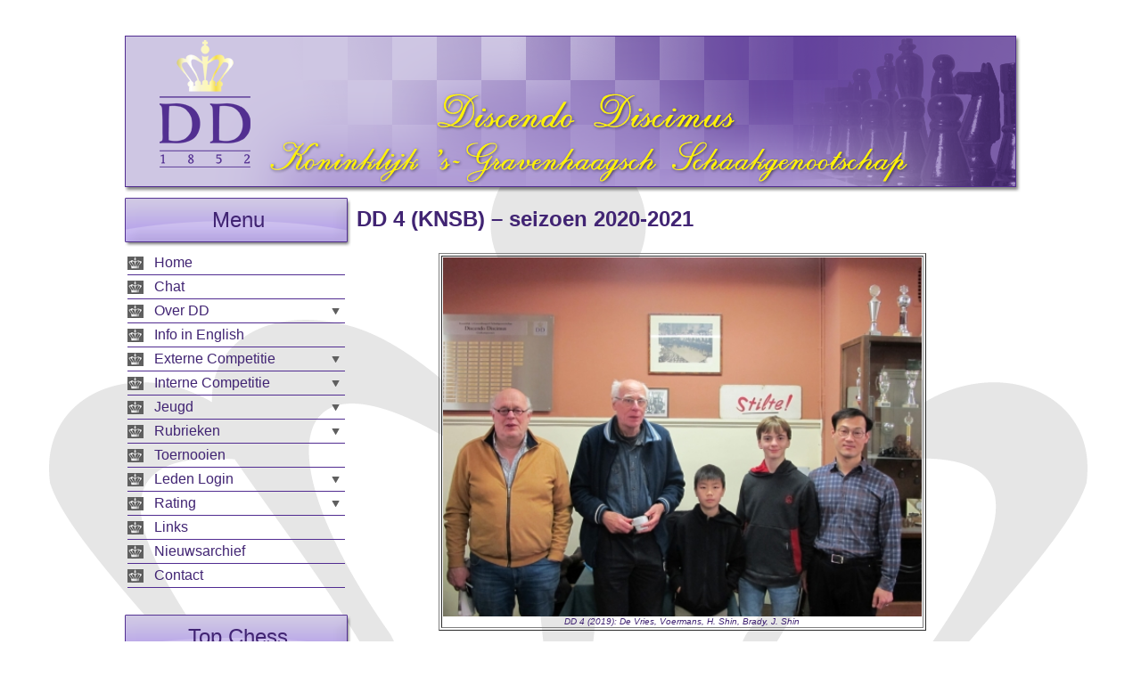

--- FILE ---
content_type: text/html; charset=UTF-8
request_url: https://dd1852.nl/page.php?i=1137
body_size: 5796
content:
<!DOCTYPE html PUBLIC "-//W3C//DTD XHTML 1.0 Transitional//EN" "http://www.w3.org/TR/xhtml1/DTD/xhtml1-transitional.dtd">
<html xmlns="http://www.w3.org/1999/xhtml">
    <head>
        <title>Discendo Discimus - DD 4 (KNSB) &ndash; seizoen 2020-2021</title>
        <meta http-equiv="Content-Type" content="text/html; charset=utf-8" />
        <meta http-equiv="content-language" content="nl" />
        <meta http-equiv="pragma" content="no-cache" />
        <meta name="robots" content="index, follow" />
        <meta name="revisit-after" content="3 days" />
        <meta http-equiv="Content-Security-Policy" content="upgrade-insecure-requests">

            <link rel="canonical" href="http://dd1852.nl/page.php?i=1137" /><meta name="author" content="DD1852">
<meta name="description" content="DD1852">


<link rel="stylesheet" href="/css/css.php?v=1677846780&t=main&m=hcs_dlg%3Bhcs_ntf">

<script src="https://ajax.googleapis.com/ajax/libs/jquery/3.6.0/jquery.min.js"></script><script src="/js/js.php?v=1677846780&m=h_aja%3Bh_c%3Bh_fhr%3Bh_ldr%3Bh_dlg%3Bh_ntf"></script><script src="/js/js.php?v=1677846780&m=h_jsr"></script>


            <meta name="viewport" content="width=device-width">
            <link rel="shortcut icon" href="/favicon.ico" type="image/x-icon" /> 

            
            <meta name="keywords" content="Schaken, Den Haag, Discendo, Discimus, Schaakvereniging, Schaakclub, Clubkampioenschap, Schnelschaken, Keizer-toernooi" />
            <meta name="description" content="  DD 4 (2019): De Vries, Voermans, H. Shin, Brady, J.  Shin  Individuele  resultaten  seizoen 2020-21 &nbsp;                                      DD 4           Rating           1        " />

            <meta property="og:url" content="http://dd1852.nl/page.php?i=1137" /><meta property="og:type" content="Article" /><meta property="og:title" content="Discendo Discimus - DD 4 (KNSB) &ndash; seizoen 2020-2021" /><meta property="og:description" content="  DD 4 (2019): De Vries, Voermans, H. Shin, Brady, J.  Shin  Individuele  resultaten  seizoen 2020-21 &nbsp;                                      DD 4           Rating           1        " /><meta property="og:site_name" content="Discendo Discimus" /><meta property="og:image" content="http://dd1852.nl/pictures/20191201_01.jpg" />
            <link type="text/css" rel="stylesheet" href="/css/styles.css?2" />
            <link type="text/css" rel="stylesheet" href="/css/board-min.css" />

            
            <link type="text/css" rel="stylesheet" href="/css/custom.php" />

                        <script type="text/javascript" src="/js/swfobject.js"></script>
            <script type="text/javascript" src="/js/javascript.js"></script>
            <script type="text/javascript" src="/js/pgnyui.js"></script>
            <script type="text/javascript" src="/js/pgnviewer.js"></script>

            <!-- Google tag (gtag.js) -->
            <script async src="https://www.googletagmanager.com/gtag/js?id=G-JX5JS4F3ND"></script>
            <script> window.dataLayer = window.dataLayer || []; function gtag() {
                    dataLayer.push(arguments);
                }
                gtag('js', new Date());
                gtag('config', 'G-JX5JS4F3ND');</script>
            <script>
                (function ($) {
                    // jQuery Plugins for this cms.
                    $.fn.extend({
                        /**
                         * Create an auto-submit timer
                         */
                        typeTimer: function (fn, delay) {
                            var $this = this;
                            delay = delay || 500;

                            if (fn === undefined) {
                                var timer = $this.data("typeTimer");
                                if (timer != false) {
                                    clearTimeout(timer);
                                    $this.data("typeTimer", false);
                                }
                                return;
                            }

                            $this.on("keyup", function (e) {
                                // Clear current timer.
                                $this.typeTimer();

                                if ($this.val().trim().length == 0) {
                                    return;
                                }

                                if (e.keyCode == 13) {
                                    fn.call($this);
                                    return;
                                }

                                $this.data("typeTimer", setTimeout(function () {
                                    fn.call($this);
                                }, delay));
                            });
                        },

                        /**
                         * Validate required fields in a form.
                         * classname "required" is used for this.
                         * 
                         * The blur event is called on each formfield, which can be used to 
                         */
                        validateForm: function () {
                            var isInvalid = false;

                            $(".required", this).each(function () {
                                var $this = $(this);
                                $this.trigger("blur");

                                if ($this.is(":radio")) {
                                    var $radio_btns = $("input:radio[name=" + $this.attr("name") + "]");
                                    if ($radio_btns.filter(":checked").length == 0) {
                                        isInvalid = true;
                                    }
                                }

                                if ($.trim($this.val()) == "") {
                                    isInvalid = true;
                                }
                            });

                            if (isInvalid) {
                                return false;
                            }

                            return true;
                        }
                    });
                })(jQuery);
            </script>
    </head>

    <body class='crown'>

        <div id="hdrop"><div class="mobile-button"><input class="toggle-leftbar" type="button" value="Menu weergeven"> <span class="show-agenda"></span></div></div>

        <div id="wrapper">

            <div id="header"><img src='/images/header.png' alt='DD1852 Header' /></div>


            <div id="container">
<div class="toggle-overlay">
<div id="leftbar">

<div id="menu" class="baritem">
<div class="mobile-button toggle-leftbar"><input type="button" value="Menu verbergen"></div>
<div class="title">Menu</div>

<ul class="content">
<li class='nosub'><a href='/index.php'>Home</a><div style='width:20px; float: right; height:15px; position: relative; cursor: pointer'></div></li><li class='nosub'><a href='/page.php?i=1209'>Chat</a><div style='width:20px; float: right; height:15px; position: relative; cursor: pointer'></div></li><li class='subs'>Over DD<div style='width:20px; float: right; height:15px; position: relative; cursor: pointer'></div><ul class='submenu'><li><a href='/page.php?i=335'>Overzicht</a></li><li><a href='/page.php?i=1'>Bestuur</a></li><li><a href='/page.php?i=2'>Schaakgebouw</a></li><li><a href='/page.php?i=3'>Weekprogramma</a></li><li><a href='/page.php?i=42'>Reglement</a></li><li><a href='/aanmelden.php'>Lid worden</a></li><li><a href='/page.php?i=1223'>Vrienden van DD</a></li><li><a href='/page.php?i=4'>Web-team</a></li><li><a href='/page.php?i=318'>DD in de pers</a></li><li><a href='/page.php?i=453'>Portrettengalerij</a></li><li><a href='/page.php?i=934'>Privacy Statement</a></li></ul></li><li class='nosub'><a href='/page.php?i=274'>Info in English</a><div style='width:20px; float: right; height:15px; position: relative; cursor: pointer'></div></li><li class='subs'>Externe Competitie<div style='width:20px; float: right; height:15px; position: relative; cursor: pointer'></div><ul class='submenu'><li><a href='/page.php?i=1407'>Teamsamenstelling</a></li><li><a href='/page.php?i=1430'>Rating 2025-09</a></li><li><a href='/page.php?i=1415'>DD 1 KNSB</a></li><li><a href='/page.php?i=1416'>DD 2 KNSB</a></li><li><a href='/page.php?i=1417'>DD 3 KNSB</a></li><li><a href='/page.php?i=1418'>DD 4 KNSB</a></li><li><a href='/page.php?i=1419'>DD 5 KNSB</a></li><li><a href='/page.php?i=1420'>DD 1 HSB</a></li><li><a href='/page.php?i=1421'>DD 2 HSB</a></li><li><a href='/page.php?i=1422'>DD 3 HSB</a></li><li><a href='/page.php?i=1423'>DD 4 HSB</a></li><li><a href='/page.php?i=1424'>DD 5 HSB</a></li><li><a href='/page.php?i=336'>Overzicht</a></li><li><a href='/page.php?i=116'>Archief</a></li></ul></li><li class='subs'>Interne Competitie<div style='width:20px; float: right; height:15px; position: relative; cursor: pointer'></div><ul class='submenu'><li><a href='/page.php?i=1389'>Clubkampioenschap</a></li><li><a href='/page.php?i=1435'>Van-Eekelen-beker</a></li><li><a href='/page.php?i=774'>First Tuesday Rapid</a></li><li><a href='/page.php?i=10'>Snelschaken</a></li><li><a href='/page.php?i=1216'>Vierkampen</a></li><li><a href='/page.php?i=383'>Kampioenen</a></li><li><a href='/page.php?i=64'>Archief</a></li></ul></li><li class='subs'>Jeugd<div style='width:20px; float: right; height:15px; position: relative; cursor: pointer'></div><ul class='submenu'><li><a href='/page.php?i=26'>Algemene info</a></li><li><a href='/page.php?i=1336'>Jeugdtoernooien</a></li><li><a href='/page.php?i=1337'>Huiswerk en jeugdcompetitie</a></li><li><a href='/page.php?i=1338'>Jeugdverslagen</a></li><li><a href='/page.php?i=1339'>Partijen</a></li><li><a href='/page.php?i=1340'>Foto&#039;s</a></li></ul></li><li class='subs'>Rubrieken<div style='width:20px; float: right; height:15px; position: relative; cursor: pointer'></div><ul class='submenu'><li><a href='/page.php?i=911'>Foto&#039;s</a></li><li><a href='/page.php?i=100'>Eindspelhoek</a></li><li><a href='/page.php?i=89'>Simultaan</a></li><li><a href='/page.php?i=80'>Kans gemist</a></li><li><a href='/page.php?i=106'>Pirc club</a></li><li><a href='/page.php?i=224'>Vakantietoernooien</a></li><li><a href='/page.php?i=530'>Trainingsmateriaal</a></li><li><a href='/page.php?i=715'>Niels&#039; Chess Corner</a></li></ul></li><li class='nosub'><a href='/page.php?i=39'>Toernooien</a><div style='width:20px; float: right; height:15px; position: relative; cursor: pointer'></div></li><li class='subs'>Leden Login<div style='width:20px; float: right; height:15px; position: relative; cursor: pointer'></div><ul class='submenu'><li><a href='/page.php?i=545'>Contactgegevens</a></li><li><a href='/page.php?i=923'>Vrijwilligersschema</a></li><li><a href='/page.php?i=21'>DD Orgaan</a></li><li><a href='/page.php?i=210'>Boekenverkoop</a></li><li><a href='/page.php?i=253'>Bestuurszaken</a></li><li><a href='/page.php?i=289'>Vergaderstukken</a></li><li><a href='/page.php?i=449'>Nieuw bij DD</a></li></ul></li><li class='subs'>Rating<div style='width:20px; float: right; height:15px; position: relative; cursor: pointer'></div><ul class='submenu'><li><a href='/page.php?i=1202'>KNSB-ratinglijst DD</a></li><li><a href='/page.php?i=471'>KNSB Ratingviewer</a></li><li><a href='/page.php?i=676'>KNSB Jeugdrating</a></li><li><a href='/page.php?i=45'>Clubstatistieken</a></li><li><a href='/page.php?i=127'>Archief KNSB rating</a></li><li><a href='/page.php?i=1017'>Elo-rating calculator</a></li></ul></li><li class='nosub'><a href='/page.php?i=24'>Links</a><div style='width:20px; float: right; height:15px; position: relative; cursor: pointer'></div></li><li class='nosub'><a href='/news_archive.php'>Nieuwsarchief</a><div style='width:20px; float: right; height:15px; position: relative; cursor: pointer'></div></li><li class='nosub'><a href='/contact.php'>Contact</a><div style='width:20px; float: right; height:15px; position: relative; cursor: pointer'></div></li></ul>



</div>
<div class='baritem'><div class='title'>Top Chess</div><div class='content'><p><a href="https://tatasteelchess.com/en" target="_blank" rel="noopener"><span style="font-size: medium;">Tata Steel Chess</span></a><a style="float: right; vertical-align: middle;" href="https://www.chess.com/events/2026-tata-steel-chess-masters/games" target="_blank" rel="noopener"><img style="visibility: visible; text-align: middle;" title="Live chess button" src="https://www.dd1852.nl/uploads/live_chess_button.gif" alt="" width="18" height="18" align="right" border="0" /></a></p></div></div><div class='baritem'><div class='title'>Sociale Media</div><div class='content'><p style="margin-top:10px; margin-bottom:5px;" align="center"><a href="javascript:void 
window.open('https://www.facebook.com/groups/dd1852/')"><img alt="" src="images/icon_square-facebook.png" style="margin-right:10px;" width="50"></a><a href="javascript:void 
window.open('https://twitter.com/DD1852?lang=nl')"><img alt="" src="images/icon_square-twitter.png" style="margin-right:10px;" width="50"></a><a href="javascript:void window.open('http://www.youtube.com/user/DD1852')"><img alt="" src="images/icon_youtube.png" width="50"></a><a href="javascript:void 
window.open('https://photos.google.com/collections')"><img alt="" src="images/icon_google_photos.png" style="margin-left:10px;" width="50"></a></p></div></div><div class='baritem'><div class='title'>Boekenverkoop</div><div class='content'><div style="text-align: center;"><a href="http://dd1852.nl/page.php?i=208"><span style="font-weight: 
bold;">Verkoop van oude schaakboeken<br> uit de voorraad van 
DD</span></a></div></div></div>     

</div>
</div>
	
	<script type="text/javascript">
    function loadReviews(page){
    	$("#review-container").html("Berichten worden geladen...");
    	
    	$.jsResponseGet({
    		action: "getReviews",
    		page: page
    	}, function(jsr){
    		$("#review-container").html(jsr.getData("html"));
    
    		$(".reviewsPrev").prop("disabled", jsr.getData("isFirst"));
    		$(".reviewsNext").prop("disabled", jsr.getData("isLast"));
    	});
    }

	$(function(){
    
    // +++++++++++++++++++++++++++++++++++++++++++++++++++++++++++++++++++++++++
	// REVIEWS
	// +++++++++++++++++++++++++++++++++++++++++++++++++++++++++++++++++++++++++
    	var page = 0;
    	loadReviews(page);
    
    	$(document).on("click", ".rating__btn", function(){
    		var $this = $(this);
    
    		if(!$this.closest(".rating--btn").length) {
    			return;
    		}
    
    		$this.closest(".rating").data("rating", $this.data("rating")).find(".rating__filled").width(($this.data("rating") * 100 / 5) + "%");
    	});
    
    	$(".reviewsPrev").click(function(){
    		page--;
    		if(page < 0) {
    			page = 0;
    		}
    		loadReviews(page);
    	});
    
    	$(".reviewsNext").click(function(){
    		page++;
    
    		loadReviews(page);
    	});

    	$("#btnAddReview").click(function(){
			$("#containerAddReview").slideDown('fast');
			$(this).slideUp('fast');
    	});

    	$("#reviewForm").jsResponseForm({
			action: "addRating"
		}, function(){
			loadReviews();
			$("#reviewForm").slideUp('fast');
    	});
    });
    
    
    </script>

	<div id='content' class="nobar">
	
	<h1>DD 4 (KNSB) &ndash; seizoen 2020-2021</h1>
	
    <div class='scroll'>
	<br><div><table width="75%" border="1" align="center"><tbody><tr><td><img src="http://dd1852.nl/pictures/20191201_01.jpg" alt="" width="100%"><br><div align="center"><font size="1"><i>DD 4 (2019): De Vries, Voermans, H. Shin, Brady, J. 
Shin</i></font><br></div></td></tr></tbody></table></div><br><font size="3"><span style="font-weight: bold;">Individuele 
resultaten
 seizoen
2020-21</span></font><br>&nbsp;

        <table class="ddtable" style="border: 1px solid rgb(192, 192,
 192);" cellspacing="0">

      <tbody>
        <tr class="ullb">
          <td class="col1">DD 4</td>
          <td class="col2">Rating</td>
          <td class="col3">1</td>
          <td class="col3">2</td>
          <td class="col3">3</td>
          <td class="col3">4</td>
          <td class="col3">5</td>
          <td class="col3">6</td>
          <td class="col3">7</td>
          
          
          <td class="col4">&nbsp;</td>
          <td class="col5">P</td>
          <td class="col5">#</td>
        </tr>
        <tr class="nbd">
          <td class="col1">Voermans, A.<br></td>
          <td class="col2">1727<br></td>
          <td class="col3"><br></td>
          <td class="col3"><br></td>
          <td class="col3"><br></td>
          <td class="col3"><br></td>
          <td class="col3"><br></td>
          <td class="col3"><br></td>
          <td class="col3"><br></td>
          
          
          <td class="col4"><br></td>
          <td class="col5"><br></td>

          <td class="col5"><br></td>
        </tr>
<tr class="nbl">
          <td class="col1">Van Herpen, M.<br></td>
          <td class="col2">1624<br></td>
          <td class="col3"><br></td>
          <td class="col3"><br></td>
          <td class="col3"><br></td>
          <td class="col3"><br></td>
          <td class="col3"><br></td>
          <td class="col3"><br></td>
          <td class="col3"><br></td>
          
          
          <td class="col4"><br></td>
          <td class="col5"><br></td>

          <td class="col5"><br></td>
        </tr>
<tr class="nbd">
          <td class="col1">Shin, H.<br></td>
          <td class="col2">1608<br></td>
          <td class="col3"><br></td>
          <td class="col3"><br></td>
          <td class="col3"><br></td>
          <td class="col3"><br></td>
          <td class="col3"><br></td>
          <td class="col3"><br></td>
          <td class="col3"><br></td>
          
          
          <td class="col4"><br></td>
          <td class="col5"><br></td>

          <td class="col5"><br></td>
        </tr><tr class="nbl">
          <td class="col1">Van Kampen, F.<br></td>
          <td class="col2">1585<br></td>
          <td class="col3"><br></td>
          <td class="col3"><br></td>
          <td class="col3"><br></td>
          <td class="col3"><br></td>
          <td class="col3"><br></td>
          <td class="col3"><br></td>
          <td class="col3"><br></td>
          
          
          <td class="col4"><br></td>
          <td class="col5"><br></td>

          <td class="col5"><br></td>
        </tr> 
<tr class="nbd">
          <td class="col1">Smallenbroek, H.<br></td>
          <td class="col2">1578<br></td>
          <td class="col3"><br></td>
          <td class="col3"><br></td>
          <td class="col3"><br></td>
          <td class="col3"><br></td>
          <td class="col3"><br></td>
          <td class="col3"><br></td>
          <td class="col3"><br></td>
          
          
          <td class="col4"><br></td>
          <td class="col5"><br></td>

          <td class="col5"><br></td>
        </tr>        <tr class="nbl">
          <td class="col1">Horst, G.</td>
          <td class="col2">1525<br></td>
          <td class="col3"><br></td>
          <td class="col3"><br></td>
          <td class="col3"><br></td>
          <td class="col3"><br></td>
          <td class="col3"><br></td>
          <td class="col3"><br></td>
          <td class="col3"><br></td>
          
          
          <td class="col4"><br></td>
          <td class="col5"><br></td>

          <td class="col5"><br></td>
        </tr> <tr class="nbd"><td class="col1">De Vries, A.<br></td>
          <td class="col2">1423<br></td>
          <td class="col3"><br></td>
          <td class="col3"><br></td>
          <td class="col3"><br></td>
          <td class="col3"><br></td>
          <td class="col3"><br></td>
          <td class="col3"><br></td>
          <td class="col3"><br></td>
          
          
          <td class="col4"><br></td>
          <td class="col5"><br></td>

          <td class="col5"><br></td>
        </tr>

                <tr class="nbl">
          <td class="col1">Van 
Vorselen, T.<br></td>
          <td class="col2">1376<br></td>
          <td class="col3"><br></td>
          <td class="col3"><br></td>
          <td class="col3"><br></td>
          <td class="col3"><br></td>
          <td class="col3"><br></td>
          <td class="col3"><br></td>
          <td class="col3"><br></td>
          
          
          <td class="col4"><br></td>
          <td class="col5"><br></td>

          <td class="col5"><br></td>
        </tr>

                        <tr class="nbd"><td class="col1">Brady, R.</td>
          <td class="col2">----<br></td>
          <td class="col3"><br></td>
          <td class="col3"><br></td>
          <td class="col3"><br></td>
          <td class="col3"><br></td>
          <td class="col3"><br></td>
          <td class="col3"><br></td>
          <td class="col3"><br></td>
          
          
          <td class="col4"><br></td>
          <td class="col5"><br></td>

          <td class="col5"><br></td>
        </tr>       <tr class="nbl">
          <td class="col1">AlSamragy, B.<br></td>
          <td class="col2">----<br></td>
          <td class="col3"><br></td>
          <td class="col3"><br></td>
          <td class="col3"><br></td>
          <td class="col3"><br></td>
          <td class="col3"><br></td>
          <td class="col3"><br></td>
          <td class="col3"><br></td>
          
          
          <td class="col4"><br></td>
          <td class="col5"><br></td>

          <td class="col5"><br></td>
        </tr>

        
                                                 
        

        
        
        

                        
        
        
        
        
        
                                                 
        

        
        
        

                        
        
        
        
        
                                        <tr class="nbd">
          <td class="col1" style="font-weight: 
normal;"><br></td>
          <td class="col2"><br></td>
          <td class="col3"><br></td>
          <td class="col3"><br></td>
          <td class="col3"><br></td>
          <td class="col3"><br></td>
          <td class="col3"><br></td>
          <td class="col3"><br></td>
          <td class="col3"><br></td>
          
          
          <td class="col4"><br></td>
          <td class="col5"><br></td>

          <td class="col5"><br></td>
        </tr>                         
        

        
        
        

                        
        
        
        
        
        
                                                 
        

        
        
        

                        
        
        
        
        
                                        <tr class="nbl">
          <td class="col1" style="font-weight: 
normal;"><br></td>
          <td class="col2"><br></td>
          <td class="col3"><br></td>
          <td class="col3"><br></td>
          <td class="col3"><br></td>
          <td class="col3"><br></td>
          <td class="col3"><br></td>
          <td class="col3"><br></td>
          <td class="col3"><br></td>
          
          
          <td class="col4"><br></td>
          <td class="col5"><br></td>

          <td class="col5"><br></td>
        </tr>                         
        

        
        
        

                        
        
        
        
        
        
                                                 
        

        
        
        

                        
        
        
        
        
                <tr class="uld">
          <td class="col1" style="font-weight:normal"><br></td>
          <td class="col2"><br></td>
          <td class="col3"><br></td>
          <td class="col3"><br></td>
          <td class="col3"><br></td>
          <td class="col3"><br></td>
          <td class="col3"><br></td>
          <td class="col3"><br></td>
          <td class="col3"><br></td>
          
          
          <td class="col4"><br></td>
          <td class="col5"><br></td>

          <td class="col5"><br></td>
        </tr><tr class="nblb"><td class="col1"><br></td><td class="col2"><br></td><td class="col3"><br></td><td class="col3"><br></td><td class="col3"><br></td><td class="col3"><br></td><td class="col3"><br></td><td class="col3"><br></td><td class="col3"><br></td><td class="col4"><br></td><td class="col5"><br></td><td class="col5"><br></td></tr></tbody></table><span style="font-weight: bold;">vet: regulier 
teamlid</span>,
dun: invaller<br><a href="http://dd1852.nl/page.php?i=1144"><br><font style="font-weight: bold;" size="3"><span>&raquo;</span> 
Resultaten van
Klasse 6B op de site van de 
KNSB</font></a><br><div><br></div><div><font style="font-weight: bold;" size="3"><font style="font-weight: 
bold;" size="3">Wedstrijden (verslagen als link op de 
uitslag)<br></font></font></div><div><div><br><div><table class="knsb-table">

      <thead><tr>
          <th>Ronde </th>
          <th> Datum </th>
          <th> Thuis </th>
          <th> Uit </th>
          <th> Uitslag </th>
        </tr>
      </thead> <tbody>
        <tr>
          <td> Ronde 1 </td>
          <td>31-10-2020</td>
          <td>Woerden 2<br></td>
          <td>DD 4<br></td>
          <td>-<span></span></td>
        </tr>
        <tr>
          <td> Ronde 2 </td>
          <td> 21-11-2020 </td>
          <td>vrij<br></td>
          <td><br></td>
          
<td>-<span></span></td>
        </tr>
        <tr>
          <td> Ronde 3 </td>
          <td> 12-12-2020 </td>
          <td>VAS 5<br></td>
          <td>DD 4<br></td>
          <td> <a href="http://dd1852.nl/news.php?i=2880">-</a></td>
        </tr>
        <tr>
          <td> Ronde 4 </td>
          <td> 09-01-2021 </td>
          <td>DD 4<br></td>
          <td>Purmerend 4<br></td>
          <td>-<span><span></span></span></td>
        </tr>
        <tr>
          <td> Ronde 5 </td>
          <td> 06-03-2021 </td>
          <td>HWP Haarlem 4<br></td>
          <td>DD 4<br></td>
          <td> - </td>
        </tr>
        <tr>
          <td> Ronde 6 </td>
          <td> 06-03-2021 </td>
          <td>Zukertort Amstelveen 3<br></td>
          <td>DD 4<br></td>
          <td> - </td>
        </tr>
        
        
        <tr>
          <td> Ronde 7 </td>
          <td> 27-03-2021 </td>
          <td>DD 4<br></td>
          <td>Leiderdorp 2<br></td>
          <td> -</td>
        </tr>
      </tbody>
    
</table>
</div></div><div><font size="3"><b><br></b></font></div><div><font size="3"><b>DD 4 in eerdere 
seizoenen</b></font></div><div><ul><li><a href="https://www.dd1852.nl/page.php?i=1062">2019-20: KNSB klasse 6D, afgebroken</a><br></li><li><a href="http://dd1852.nl/page.php?i=953">2018-19: KNSB klasse 6B, 3e 
plaats</a><br></li></ul></div></div>    </div>
    
    	
		<h2>Berichten:</h2>
	<div id="review-container" class='review-container' style=""></div>
    	<div class='fx'>
    		<div><button class='btn btn--secondary reviewsPrev'>&lt;</button></div>
    		<div class='fx__i' style="text-align: center;"><button class='btn btn--secondary' id='btnAddReview'>Bericht plaatsen</button></div>
    		<div><button type="button" class='btn btn--secondary reviewsNext'>&gt;</button></div>
    	</div>
    	<div id="containerAddReview" style='display: none;'>
    		<br ><br >
    		<form method="post" id="reviewForm">
            <table width="100%">
            <tr>
            <td>Uw naam:</td>
            <td><input type="text" name="name" /></td>
            </tr>
            <tr>
            <td>Bericht:</td>
            <td><textarea name="content" style="width: 300px; height: 100px;"></textarea></td>
            </tr>
            <tr>
            <td>&nbsp;</td>
            <td><input type="submit" value="Plaatsen" /></td>
            </tr>
            </table>
            <input type="text" name="formcheck" class="formcheck" />
            <input type="hidden" name="PR_unique" value="37901" />            
            </form>
    	</div>
	</div>
		
	
</div>

</div>

<div class="clear"></div>

<div id="footer">
	<div class="fleft">Copyright &copy; 2011-2026 Discendo Discimus&nbsp;&nbsp;|&nbsp;&nbsp;PGN weergave van <a href="http://chesstempo.com" target="_blank">Chess Tempo</a>
    <span class="nomobile">&nbsp;&nbsp;|&nbsp;&nbsp;<a href="page.php?i=1137&nomobile=true">Desktop versie</a></span>    </div>

</div>

<br />
<br />
<br />
<br />

</body>
</html>

--- FILE ---
content_type: text/css
request_url: https://dd1852.nl/css/board-min.css
body_size: 1592
content:
.board-piece-start-style {
	visibility:hidden;
	background-repeat:no-repeat;
	border:0;
	position:relative;
	padding:0;
}
.ct-board-container {
	padding:5px;
}
.ct-board {
	display:block;
	overflow:hidden;
	text-align:center;
}
.ct-board-border {
	border:2px solid #363A3D;
}
.ct-board-border-green {
	background-color:#408038;
	color:#CCC;
	border:2px solid #363A3D;
}
.ct-board-border-greenwhite {
	background-color:#112724;
	color:#CCC;
	border:2px solid #363A3D;
}
.ct-board-border-stucco {
	background-color:#777;
	color:#333;
	border:2px solid #363A3D;
	background:url('/images/tiles/Worn Stucco.jpg') repeat;
}
.ct-board-border-wooddark {
	background-color:#777;
	color:#CCC;
	border:2px solid #363A3D;
	background:url(/images/tiles/WoodFine0011_preview.jpg) repeat;
}
.ct-black-square, .ct-white-square, .ct-black-square-grey, .ct-white-square-grey, .ct-black-square-lightgrey, .ct-white-square-lightgrey, .ct-black-square-brown, .ct-white-square-brown, .ct-black-square-greenwhite, .ct-white-square-greenwhite, .ct-black-square-green, .ct-white-square-green, .ct-black-square-woodlight, .ct-white-square-woodlight, .ct-black-square-marblebrown, .ct-white-square-marblebrown, .ct-black-square-metal, .ct-white-square-metal, .ct-black-square-stucco, .ct-white-square-stucco, .ct-black-square-goldsilver, .ct-white-square-goldsilver, .ct-black-square-wooddark, .ct-white-square-wooddark, .ct-black-square-sandsnow, .ct-white-square-sandsnow, .ct-black-square-crackedstone, .ct-white-square-crackedstone, .ct-black-square-granite, .ct-white-square-granite, .ct-black-square-marblegreen, .ct-white-square-marblegreen {
	display:block;
	float:left;
}
.ct-black-square, .ct-black-square-grey {
	/* background-color:#666; */
	/* background-color: #512C91;*/
	background-color:rgb(132, 107, 179);
}
.ct-white-square, .ct-white-square-grey {
	/* background-color:#8D8D8C; */
	/* background-color: #A181D7;*/
	background-color:rgb(205, 197, 226);
}
.ct-white-square-lightgrey {
	background-color:#CDCDCD;
}
.ct-black-square-lightgrey {
	background-color:#AAA;
}
.ct-white-square-brown {
	background-color:#FCCC9C;
}
.ct-black-square-brown {
	background-color:#CC9C6C;
}
.ct-white-square-woodlight {
	background-color:#FCCC9C;
	background:url(/images/tiles/WoodFine0009_preview.jpg) repeat;
}
.ct-black-square-woodlight {
	background-color:#CC9C6C;
	background:url(/images/tiles/WoodFine0015_preview.jpg) repeat;
}
.ct-white-square-green {
	background-color:#C8C060;
	color:red;
}
.ct-black-square-green {
	background-color:#70A068;
	color:red;
}
.ct-white-square-greenwhite {
	background-color:#FFFFF0;
	color:red;
}
.ct-black-square-greenwhite {
	background-color:#2C794F;
	color:red;
}
.ct-black-square-marblebrown {
	background-color:#CC9C6C;
	background:url('/images/tiles/Egyptian Marble.jpg') repeat;
}
.ct-white-square-metal {
	background-color:#FCCC9C;
	background:url('/images/tiles/Aluminum Light.jpg') repeat;
}
.ct-black-square-metal {
	background-color:#CC9C6C;
	background:url('/images/tiles/Aluminum Dark.jpg') repeat;
}
.ct-white-square-stucco {
	background-color:#FCCC9C;
	background:url('/images/tiles/Tan Stucco.jpg') repeat;
}
.ct-black-square-stucco {
	background-color:#CC9C6C;
	background:url('/images/tiles/Santa Fe Stucco.jpg') repeat;
}
.ct-white-square-goldsilver {
	background-color:#FCCC9C;
	background:url(/images/tiles/Mothership.jpg) repeat;
}
.ct-black-square-goldsilver {
	background-color:#CC9C6C;
	background:url('/images/tiles/Raw Gold.jpg') repeat;
}
.ct-white-square-wooddark {
	background-color:#FCCC9C;
	background:url(/images/tiles/WoodFine0010_preview.jpg) repeat;
}
.ct-black-square-wooddark {
	background-color:#CC9C6C;
	background:url(/images/tiles/WoodFine0003_preview.jpg) repeat;
}
.ct-white-square-sandsnow {
	background-color:#FCCC9C;
	background:url(/images/tiles/Snow.jpg) repeat;
}
.ct-black-square-sandsnow {
	background-color:#CC9C6C;
	background:url(/images/tiles/Slush.jpg) repeat;
}
.ct-white-square-crackedstone {
	background-color:#FCCC9C;
	background:url('/images/tiles/Cracked Pomegranate.jpg') repeat;
}
.ct-black-square-crackedstone {
	background-color:#CC9C6C;
	background:url('/images/tiles/Lightning Rock.jpg') repeat;
}
.ct-white-square-granite {
	background-color:#FCCC9C;
	background:url('/images/tiles/White Beach Granite.jpg') repeat;
}
.ct-black-square-granite {
	background-color:#CC9C6C;
	background:url('/images/tiles/Brown Pearl Granite.jpg') repeat;
}
.ct-black-square-marblegreen {
	background-color:#CC9C6C;
	background:url('/images/tiles/Sea Green Marble.jpg') repeat;
}
.ct-from-square {
	background:none;
	background-color:#9F9FFF;
}
.ct-to-square {
	background:none;
	background-color:#557FFF;
}
.ct-over-valid-square {
	background:none;
	background-color:green;
}
.ct-over-invalid-square {
	background:none;
	background-color:red;
}
.ct-nav-buttons {
	position: relative;
	padding-bottom:7px;
	padding-top:7px;
	text-align:left;
}
.ct-back, .ct-forward, .ct-start, .ct-end, .ct-play, .ct-stop {
	vertical-align:middle;
	display:inline;
}
.ct-mainline-commentary {
	padding-left:15px;
}
.ct-board-move-mainline {
	font-weight:700;
}
.ct-board-move-comment {
	color:green;
}
.ct-board-move-current {
	color:red;
}
.ct-board-move-dottedempty {
	display:none;
}
.ct-bad-move-score {
	color:#FF2020;
}
.pgn-parser-error {
	background-color:red;
	color:#FFF;
	border:2px solid #363A3D;
}
#board-position-moves {
	overflow:auto;
	padding-top:10px;
	height:auto;
	width:210px;
}
#board-moves {
	overflow:auto;
	height:400px;
	width:210px;
}
.ct-top-to-move-outer {
	border:1px solid transparent;
}
.ct-top-to-move-inner {
	width:15px;
	height:15px;
	border:1px solid green;
	margin:1px;
}
.ct-bottom-to-move-outer {
	border:1px solid transparent;
	position:absolute;
	left:0;
	bottom:0;
}
.ct-bottom-to-move-inner {
	width:15px;
	height:15px;
	border:1px solid green;
	margin:1px;
}
.ct-to-move-active {
	border:1px solid red;
}
.ct-source-square {
	background:none;
	background-color:#AE8;
}
.ct-dest-square {
	background-color:green;
}
.ct-forum-pgn-moves {
	height:264px;
	width:280px;
	overflow:auto;
	border:1px solid #FFF;
	margin-top:4px;
	padding:3px;
}
.ct-forum-pgn-headers {
	border:1px solid #FFF;
	width:280px;
	padding:3px;
}
.ct-forum-pgn-moves .ct-board-move-comment {
	color:#A1C4E8;
}
.ct-board-border-lightgrey, .ct-board-border-goldsilver {
	background-color:#777;
	border:2px solid #363A3D;
	color:#CCC;
}
.ct-board-border-grey, .ct-board-border-metal, .ct-board-border-sandsnow, .ct-board-border-crackedstone, .ct-board-border-granite {
	background-color:#555;
	border:2px solid #363A3D;
	color:#CCC;
}
.ct-board-border-brown, .ct-board-border-wood, .ct-board-border-marblebrown, .ct-board-border-marblegreen {
	background-color:#9C6C3C;
	border:2px solid #363A3D;
	color:#CCC;
}
.ct-white-square-marblebrown, .ct-white-square-marblegreen {
	background:url('/images/tiles/Light Swirl Marble.jpg') repeat;
	background-color:#FCCC9C;
}
.ct-board-move-mainline, .ct-board-move-variation, .ct-board-clickable-comment {
	cursor:pointer;
}
.ct-subopt-move-score, .ct-opt-move-score {
	color:#8AAFEF;
}
.ct-forum-pgn-board, .ct-forum-pgn-moves-and-headers {
	float:left;
}

/* Stefan additions */
.ct-white-square.ct-from-square{background-color:rgb(195, 187, 246);} 
.ct-black-square.ct-from-square{background-color:rgb(122, 97, 199);} 
.ct-white-square.ct-to-square{background-color:rgb(185, 177, 266);} 
.ct-black-square.ct-to-square{background-color:rgb(112, 87, 219);}

.ct-board-container>:first-child {
	padding: 0 0 5px 0;
}
.ct-board-container>.ct-board-border:first-child {
	padding: 0;
}

.pgn_download {
	display: block;
	width: 20px;
	height: 20px;
	background: url("../images/box_down.png") no-repeat;
	position: absolute;
	top: 7px;
	right: 0;

}

--- FILE ---
content_type: application/javascript
request_url: https://dd1852.nl/js/js.php?v=1677846780&m=h_aja%3Bh_c%3Bh_fhr%3Bh_ldr%3Bh_dlg%3Bh_ntf
body_size: 7491
content:
(function($){var defaultParams={"ajax":"true"};$.ajaxPrefilter(function(options,originalOptions,jqXHR){if(options.data instanceof FormData){for(var n in defaultParams){options.data.append(n,defaultParams[n]);}}else{var params=options.data||"";if(params!=""){params+="&";}
params+=$.param(defaultParams);options.data=params;}
if($.cookie("debugmode")){jqXHR.always(function(data,textStatus,jqXHR){console.groupCollapsed('Ajax data');console.dir(data);console.groupEnd();});}
jqXHR.then(function(data,textStatus,jqXHR){var cancelExecution=false;try{var json=$.parseJSON(data);if($.isPlainObject(json)){if(json.logoff){if(json.message)
alert(json.message);cancelExecution=true;window.location=json.url?json.url:window.location;}}}catch(err){}
if(cancelExecution){$.error("User isn't logged in.");}});});})(jQuery);(function($,undefined){var hcsVersion=2.0,constructorExists=typeof $.hcs==='function';if(constructorExists&&$.hcs.version>=hcsVersion){return;}
var hcs=$.hcs=$.fn.hcs=function(){return this;};hcs.fn=hcs.prototype;hcs.version=hcs.fn.version=hcsVersion;hcs.extend=hcs.fn.extend=function(){var o=(typeof arguments[0]==='boolean'||typeof arguments[0]==='number')?arguments[0]:false,l=arguments.length,isNum=typeof o==='number',jq=this==$.hcs?$:$.fn;for(var i=0;i<l;++i){if(typeof arguments[i]==="object"){for(var j in arguments[i]){if(!this[j]||o===true||this[j].version==undefined||(isNum&&o>this[j].version)){this[j]=arguments[i][j];if(!jq[j]){jq[j]=this[j];}
if(isNum)
this[j].version=o;}}}}}
if(constructorExists){$.hcs.extend(constructorExists,hcs);}
hcs.plugins={};hcs.plugin=hcs.fn.plugin=function(name,methods){var namespace="hcs_"+name,namereg=new RegExp(namespace,"i"),puid=1;var namespaced=function(name,uid){if(typeof name==="string"||name===undefined){if(namereg.test(name))
return name;var full_namespace="."+namespace+(uid?"_"+uid:"");return(name||"").split(" ").join(full_namespace+" ")+full_namespace;}
for(var n in name){name[namespaced(n,uid)]=name[n];delete name[n];}
return name;};var eventsProxy=function(method,args){var element=args[0],event=args[1],args=Array.prototype.slice.call(args,0);if(typeof element==="string"||element===undefined){event=element;element=this.element;}else{if(!(element instanceof $))
element=$(element);args.shift();}
args[0]=namespaced(event,this.puid);element[method].apply(element,args);};var constructor=function(options,element){if(!this._hcsplugin){return new constructor(options,element);}
this.element=this.$elem=element;this.puid=puid++;if(this.options&&typeof options==="object"){this.options=$.extend({},this.options,options);}
if(this._create)
this._create();return this;};constructor.prototype=$.extend(true,{_hcsplugin:true,_init:$.noop,_create:$.noop,destroy:function(){this._unbind();$.removeData(this.element.get(0),namespace);this._destroy();},_destroy:$.noop,_data:function(key,value){return $.data(this.element,namespaced(key,this.puid),value);},_removeData:function(name){return $.removeData(this.element,namespaced(name,this.puid));},_bind:function(){eventsProxy.call(this,"bind",arguments);return this;},_unbind:function(){eventsProxy.call(this,"unbind",arguments);return this;},_on:function(){eventsProxy.call(this,"on",arguments);return this;},_off:function(){eventsProxy.call(this,"off",arguments);return this;}},methods);$.expr[":"][namespace]=function(elem){return!!$.data(elem,namespace);};if(!$.expr[":"][name])
$.expr[":"][name]=$.expr[":"][namespace];hcs.plugins[name]=$.fn[name]=function(options){var isMethod=typeof options==="string";var returnValue=this;var args=Array.prototype.slice.call(arguments,1);if(isMethod){this.each(function(){var methodValue,instance=$.data(this,namespace);if(!instance){return $.error("cannot call methods on "+name+" prior to initialization; "+"attempted to call method '"+options+"'");}
if(!$.isFunction(instance[options])||options.charAt(0)==="_"){return $.error("no such method '"+options+"' for "+name+" widget instance");}
methodValue=instance[options].apply(instance,args);if(methodValue!==instance&&methodValue!==undefined){returnValue=methodValue&&methodValue.jquery?returnValue.pushStack(methodValue.get()):methodValue;return false;}});}else{options=$.extend.apply(null,[{},hcs.plugins[name].options].concat([options],args));this.each(function(){var instance=$.data(this,namespace);if(!instance){instance=constructor(options,$(this));$.data(this,namespace,instance);}
instance._init();});options=null;}
return returnValue;}}
$.extend(hcs,{option:function(plugin,options,value){var obj={};if(typeof options==="string"){obj[options]=value;}else if(arguments.length>2){obj=$.extend.apply(null,Array.prototype.slice.call(arguments,1));}else{obj=options;}
hcs.plugins[plugin].options=hcs.plugins[plugin].options||{};$.extend(hcs.plugins[plugin].options,obj);},rename:function(plugin,name){if(hcs.plugins[plugin])
$.fn[name]=hcs.plugins[name]=hcs.plugins[plugin];if(hcs[plugin])
$[name]=hcs[name]=hcs[plugin];},cloneFn:function(fn){return function(){fn.apply(this,arguments);}}});$.fn.hcsplugin=function(name){var plugin=hcs.plugins[name];if(!$.isFunction(plugin))
return $.error("Plugin "+name+" doesn't exist.");return plugin.apply(this,Array.prototype.slice.call(arguments,1));};hcs.extend({cookie:function(key,value,options){if(value!==undefined&&!$.isFunction(value)){options=$.extend({},options);if(typeof options.expires==='number'){var days=options.expires,t=options.expires=new Date();t.setTime(+t+days*864e+5);}
return(document.cookie=[key,'=',String(value),options.expires?'; expires='+options.expires.toUTCString():'',options.path?'; path='+options.path:'',options.domain?'; domain='+options.domain:'',options.secure?'; secure':''].join(''));}
var result=key?undefined:{};var cookies=document.cookie?document.cookie.split('; '):[];for(var i=0,l=cookies.length;i<l;i++){var parts=cookies[i].split('='),name=parts.shift(),cookie=parts.join('=');if(cookie.indexOf('"')===0){cookie=cookie.slice(1,-1).replace(/\\"/g,'"').replace(/\\\\/g,'\\');}
if(key&&key===name){result=cookie;break;}
if(!key){result[name]=cookie;}}
return result;},removeCookie:function(key,options){if($.cookie(key)===undefined){return false;}
$.cookie(key,'',$.extend({},options,{expires:-1}));return!$.cookie(key);}});})(jQuery);(function($){$.hcs.extend({validateEmail:function(email){var re=/^(([^<>()[\]\\.,;:\s@\"]+(\.[^<>()[\]\\.,;:\s@\"]+)*)|(".+\"))@((\[[0-9]{1,3}\.[0-9]{1,3}\.[0-9]{1,3}\.[0-9]{1,3}\])|(([a-zA-Z\-0-9]+\.)+[a-zA-Z]{2,}))$/;return re.test(email);}});})(jQuery);(function(){var methodName="loader",_events={},_defaults={queueLimit:true,duration:false,stackable:true,dismissable:false,onStart:$.noop,onStop:$.noop,onBegin:$.noop,onDone:$.noop,},_luid=0,_loaders={},_getTime=function(){return Date.now?Date.now():new Date().getTime();},_public={_loaderTimeStart:null,_loaderTimeEnd:null,_count:0,_done:null,_data:null,_init:function(){this._done=[];this._data={};},start:function(show){if(this._options.stackable||!this.isLoading()){if(this.isLoading()===false){$(window).trigger("onLoaderStart",[this]);if(this._options.onBegin){if(this._options.onBegin.apply(this)===false)
return;}}
if(this._options.onStart){if(this._options.onStart.apply(this)===false)
return;}
this._count++;$(window).trigger("onLoaderCountIncrease",[this,this._count]);if(this._count===1){this._loaderTimeStart=_getTime();}
if(show!==false&&!this.isVisible()){this.show();}}
return this;},stop:function(hide){if(!this.isLoading()){return;}
if(this._options.onStop){if(this._options.onStop.apply(this)===false)
return;}
this._count--;$(window).trigger("onLoaderCountDecrease",[this,this._count]);if(this._count===0){this._loaderTimeEnd=_getTime();$(window).trigger("onLoaderEnd",[this]);if(hide!==false){this.hide();}
if(this._done){for(var n in this._done){this._done[n].apply(this);}}}
return this;},stopAll:function(hide){while(this._count>=1){this.stop(hide);}
return this;},isLoading:function(){if(this._count>0){return this._count;}
return false;},time:function(){if(this.isLoading()){return _getTime()-this._loaderTimeStart;}else{return this._loaderTimeEnd-this._loaderTimeStart;}},done:function(fn){this._done.push(fn);return this;},data:function(key,value){if(value==undefined){return this._data[key];}
this._data[key]=value;return this;},destroy:function(){this.stopAll();this._data=null;delete _loaders[this._luid];if(!$.isPlainObject(this)){return this.constructor.prototype.destroy.apply(this,arguments);}}},_publicStatic={stop:function(all){for(var n in _loaders){if(all||all===undefined){_loaders[n].stopAll();}else{_loaders[n].stop();}}
return this;},load:function(id){return $.dialog.load(id);},isLoading:function(){return this.getLoading.length>0;},getLoading:function(){var ret=[];for(var n in _loaders){if(_loaders[n].isLoading()){ret.push(_loaders[n]);}}
return ret;},getAll:function(){var ret=[];for(var n in _loaders){ret.push(_loaders[n]);}
return ret;}},_self=function(content,options){if($.isPlainObject(content)){$.extend(_defaults,content);return;}
options=$.extend({},_defaults,options);if(!options.dismissable){$.extend(options,{dismissIcon:false,dismissAny:false,dismissOverlay:false});}
if($.dialog==undefined){$.error("A loader has the dailog class as a dependency, which isn't available.");}
if(!content){var ret=$.dialog.loader(content,options);}else{var ret=$.dialog(content,options);}
$.extend(ret,_public);ret._init();ret._luid=_luid++;_loaders[ret._luid]=ret;if(options.onDone&&options.onDone!==$.noop){ret.done(options.onDone);}
return ret;};$.extend(_self,_publicStatic);var methodObject={};methodObject[methodName]=_self;$.hcs.extend(methodObject);})();(function($){var methodName="dialog",_STATUS_HIDDEN="hidden",_STATUS_SHOWING="showing",_STATUS_VISIBLE="visible",_STATUS_HIDING="hiding",_STATUS_DESTROYED="destroyed",_events={windowKeyUp:function(e){if(e.keyCode==27){_hide(e.data);}}},_container,_containerStatus,_queue=[],_current,_uid=0,_saved={},_defaults={classNamespace:"dialog",style:"",fullscreen:false,duration:false,durationMin:false,dismissIcon:"<i class='fas fa-times' style='vertical-align: top;'></i>",dismissClassName:"dialog-dismiss",dismissAny:false,dismissOverlay:true,dismissESC:null,animationSpeed:'fast',animationIn:"slideDown",animationOut:"slideUp",title:null,footer:null,autoFocusFirstInput:true,destroyAfterHide:false,onBeforeShow:$.noop,onAfterShow:$.noop,onBeforeHide:$.noop,onAfterHide:$.noop},_lang={ok:"Ok",cancel:"Annuleren",yes:"Ja",no:"Nee",loader:"<i class='fas fa-circle-notch fa-spin fa-lg'></i> Bezig met laden, een moment geduld aub... "},_getTime=function(){return Date.now?Date.now():new Date().getTime();},_createContainer=function(){if(_container){return;}
_containerStatus=_STATUS_HIDDEN;_container=$("<div class='dialog'></div>").hide().appendTo("body");_container.on("mousedown",null,function(e){if(_current&&($(e.target).is(".dialog")||_current._options.dismissAny)){if(_current._status==_STATUS_VISIBLE&&_current._options.dismissOverlay){_hide();}}});},_showContainer=function(callback){if(_containerStatus==undefined){_createContainer();}
if(_containerStatus==_STATUS_VISIBLE){callback();return false;}
_containerStatus=_STATUS_SHOWING;_container.stop().fadeIn('slow');_container.promise().done(function(){_containerStatus=_STATUS_VISIBLE;$(window).trigger("onDialogStart",[_current]);if(callback){callback();}
if(!_checkQueue()){_hideContainer();}});return true;},_hideContainer=function(callback){if(_containerStatus==_STATUS_HIDDEN||_containerStatus==_STATUS_HIDING){callback();return false;}
_containerStatus=_STATUS_HIDING;_container.stop().fadeOut('slow',function(){_containerStatus=_STATUS_HIDDEN;$(window).trigger("onDialogEnd",[_current]);if(callback){callback();}
_checkQueue();});return true;},_checkQueue=function(){if(_queue.length){_show(_queue.shift());return true;}
return false;},_show=function(dialog){if(_current==dialog&&(dialog._status==_STATUS_VISIBLE||dialog._status==_STATUS_SHOWING)){dialog._showQueueCallback();return;}
if(dialog._status==_STATUS_DESTROYED){$.error("This dialog is destroyed and cannot be shown again.");}
if(_current!=undefined){if(_current.isAnimating(true)||_current.isVisible()){_queue.push(dialog);return null;}}
var options=dialog._options;if(options.onBeforeShow.apply(dialog)===false){dialog._showQueueCallback();return false;}
_current=dialog;if(_containerStatus!=_STATUS_VISIBLE&&_containerStatus!=_STATUS_SHOWING){_queue.push(dialog);if(_containerStatus!=_STATUS_SHOWING){_showContainer();}
return null;}
dialog._status=_STATUS_SHOWING;dialog._startTime=_getTime();dialog._container.addClass(options.classNamespace+"__box--animating");dialog._container.appendTo(_container)[options.animationIn](options.animationSpeed);dialog._container.promise().done(function(){dialog._status=_STATUS_VISIBLE;dialog._container.removeClass(options.classNamespace+"__box--animating");if(options.autoFocusFirstInput){var $firstInput=dialog.content().find(":input:not(input[type=button],input[type=submit],button):visible:first");$firstInput.focus();if($firstInput.is("[type=text], textarea")){$firstInput.get(0).selectionEnd=$firstInput.get(0).selectionStart=$firstInput.val().length;}}
options.onAfterShow.apply(dialog);dialog._showQueueCallback();$(window).trigger("onDialogShow",[_current]);if(options.dismissESC){$(window).on("keyup",dialog,_events.windowKeyUp);}
if(options.duration){dialog._timer=setTimeout(function(){dialog.hide();},options.duration);}});return true;},_hide=function(dialog){if(dialog==undefined){dialog=_current;}
if(!_current||dialog!=_current||dialog._status==_STATUS_DESTROYED){return;}
var options=dialog._options;if(_containerStatus==_STATUS_SHOWING&&_queue.length==1&&_queue[0]==dialog){_queue=[];_hideContainer();dialog._showQueueCallback();dialog._hideQueueCallback();if(options.destroyAfterHide){dialog.destroy();}
return;}
if(dialog._status==_STATUS_SHOWING){dialog._container.stop();}
if(dialog._status==_STATUS_HIDING||dialog._status==_STATUS_HIDDEN){dialog._hideQueueCallback();return;}
dialog=_current;if(dialog._timer){clearTimeout(dialog._timer);dialog._timer=null;}
if(options.onBeforeHide.apply(dialog)===false){dialog._hideQueueCallback();return;}
$(window).off("keyup",_events.windowKeyUp);dialog._status=_STATUS_HIDING;dialog._endTime=_getTime();dialog._container.addClass(options.classNamespace+"__box--animating");dialog._container[options.animationOut](options.animationSpeed);dialog._container.promise().done(function(){dialog._container.removeClass(options.classNamespace+"__box--animating");options.onAfterHide.apply(dialog);if(options.destroyAfterHide){dialog.destroy();}
dialog._hideQueueCallback();$(window).trigger("onDialogHide",[_current]);if(!_queue.length){_hideContainer(function(){if(dialog._status!=_STATUS_DESTROYED){dialog._status=_STATUS_HIDDEN;}
_checkQueue();});}else{if(dialog._status!=_STATUS_DESTROYED){dialog._status=_STATUS_HIDDEN;}
_checkQueue();}});},_createContent=function(dialog){if(dialog._container||dialog._status==_STATUS_DESTROYED){return;}
var options=dialog._options;var content=dialog._content;if(options.dismissESC===null){options.dismissESC=options.dismissOverlay;}
dialog._container=$("<div class='"+options.classNamespace+"__box'></div>").hide();if(options.style){dialog._container.addClass(options.classNamespace+"--"+$.trim(options.style));}
if(options.fullscreen){dialog._container.addClass(options.classNamespace+"__box--fullscreen");}
dialog._header=$("<div class='"+options.classNamespace+"__header'></div>").appendTo(dialog._container);if(!options.title){dialog._header.addClass(options.classNamespace+"__header--hidden");}
dialog._title=$("<div class='"+options.classNamespace+"__header-content'></div>").append(options.title).appendTo(dialog._header);if(options.dismissIcon){dialog._header.prepend("<div class='"+options.classNamespace+"__spacer'></div>").append("<div class='"+options.classNamespace+"__dismiss "+options.dismissClassName+"'>"+options.dismissIcon+"</div>");}
dialog._scroller=$("<div class='"+options.classNamespace+"__scroller'></div>").appendTo(dialog._container);if(!options.title&&options.dismissIcon){$("<div class='"+options.classNamespace+"__dismiss "+options.dismissClassName+"'>"+options.dismissIcon+"</div>").appendTo(dialog._scroller);dialog._scroller.addClass(options.classNamespace+"__scroller--with-dismiss");}
var isHiddenjQuery=false;if(content instanceof jQuery){if(!content.is(":visible")){isHiddenjQuery={top:content.css("top"),position:content.css("position")};content.css({top:-10000,position:"fixed"});content.appendTo("body").show();}}
dialog._content=$("<div class='"+options.classNamespace+"__content'></div>").append(content).appendTo(dialog._scroller);if(isHiddenjQuery){content.css(isHiddenjQuery);}
dialog._footer=$("<div class='"+options.classNamespace+"__footer'></div>").append(options.footer).appendTo(dialog._scroller);var dismissSelector="."+options.classNamespace+"__dismiss";if(options.dismissClassName){dismissSelector+=", ."+options.dismissClassName;}
dialog._container.on("click",dismissSelector,function(e){e.preventDefault();_hide(dialog);});},_createDialog=function(content,options){var dialog=this;dialog._content=content;dialog._options=options;dialog._showQueue=[];dialog._hideQueue=[];dialog._uid=_uid++;},_public={_container:null,_header:null,_title:null,_scroller:null,_content:null,_footer:null,_options:null,_status:_STATUS_HIDDEN,_startTime:null,_endTime:null,_timer:null,_uid:null,_id:null,_showQueue:null,_hideQueue:null,_showQueueCallback:function(){if(this._showQueue.length){while(this._showQueue.length>0){this._showQueue.shift().apply(this);}}},_hideQueueCallback:function(){if(this._hideQueue.length){while(this._status!=_STATUS_DESTROYED&&this._hideQueue.length>0){this._hideQueue.shift().apply(this);}}},_destroy:function(){var dialog=this;if(dialog._status==_STATUS_DESTROYED){return;}
var i;while((i=_queue.indexOf(dialog))!=-1){_queue.splice(i,1);}
dialog._container.promise().done(function(){dialog._container.remove();dialog._options=null;for(var n in dialog){if(dialog[n]instanceof jQuery){dialog[n]=null;}}
dialog.clear();dialog._status=_STATUS_DESTROYED;dialog=null;});},show:function(hideOthers,callback){_createContent(this);var dialog=this;if($.isFunction(hideOthers)){callback=hideOthers;hideOthers=undefined;}
if(callback)
dialog._showQueue.push(callback);if(_current===dialog&&dialog._status==_STATUS_VISIBLE){if(hideOthers){_queue=[];}
dialog._showQueueCallback();return this;}else if(_current!==undefined&&hideOthers){_queue=[this];_hide();return this;}
if(_queue.indexOf(this)!=-1){return this;}
_show(this);return this;},once:function(hideOthers,callback){var dialog=this;dialog.show(hideOthers,callback);dialog._options.destroyAfterHide=true;return this;},hide:function(callback){if(this._status==_STATUS_DESTROYED){return;}
_createContent(this);var dialog=this;if(callback)
dialog._hideQueue.push(callback);if(_current!=dialog||_containerStatus==_STATUS_SHOWING){var i;while((i=_queue.indexOf(dialog))!=-1){_queue.splice(i,1);}
dialog._hideQueueCallback();if(dialog._options&&dialog._options.destroyAfterHide){dialog._destroy();}
return;}
if(dialog._options.durationMin){var timeDiff=_getTime()-dialog._startTime;if(timeDiff<dialog._options.durationMin){setTimeout(function(){_hide(dialog);},dialog._options.durationMin-timeDiff);return dialog;}}
_hide(dialog);return this;},destroy:function(callback){if(this._status==_STATUS_DESTROYED){return;}
_createContent(this);var dialog=this;this.hide(function(){if(callback){callback.apply(dialog);}
dialog._destroy();});return this;},isVisible:function(){if(_current!==this){return false;}
return _current._status===_STATUS_VISIBLE;},isAnimating:function(checkContainer){if(_current!==this){return false;}
if(checkContainer&&(_containerStatus==_STATUS_SHOWING||_containerStatus==_STATUS_HIDING)){return true;}
return _current._status===_STATUS_SHOWING||_current._status===_STATUS_HIDING;},title:function(title){_createContent(this);if(title===undefined){return this._title.length?this._title.get(0):null;}
if(title===false){this._header.addClass(this._options.classNamespace+'__header--hidden');}else{this._header.removeClass(this._options.classNamespace+'__header--hidden');this._title.empty().append(title);}
return this;},content:function(content){_createContent(this);if(content==undefined){return this._content;}else{this._content.empty().append(content);}
return this;},width:function(width){_createContent(this);if(width==undefined){return this._container.width();}else{if(width==null){this._container.css("width","auto");}
if($.isNumeric(width)){this._container.width(width);}else{this._container.css("width",width);}}
return this;},footer:function(footer){_createContent(this);if(footer==undefined){return this._footer;}else{this._footer.empty().append(footer);}
return this;},copy:function(){_createContent(this);if(this._status==_STATUS_DESTROYED){$.error("This dialog is destroyed and cannot be copied");}
var options=$.extend({},this._options,{footer:this._footer.contents().clone(),title:this._title.contents().clone()});var newd=_self(this._content.children().clone(),options);return newd;},addButton:function(value,style,hide,fn,title){_createContent(this);var dialog=this;if($.isFunction(hide)){title=fn;fn=hide;hide=true;}
if(Object.prototype.toString.call(hide)=='[object String]'){title=hide;hide=true;}
if(typeof style=="boolean"){title=fn;fn=hide;hide=style;style=false;}
if($.isFunction(style)){title=hide;fn=style;style=null;}
if(hide==undefined){hide=true;}
if(value instanceof jQuery){var btn=value;}else{var btn=$("<button class='btn'>"+value+"</button>");}
if(title){btn.attr("title",title);}
if(style){btn.addClass("btn--"+style);}
btn.click(function(){var returned=true;if(fn){returned=fn.call(dialog);}
if(returned!==false&&hide){dialog.hide();}});this._footer.append(" ").append(btn);return this;},set:function(key,value){if($.isPlainObject(key)){for(var n in key){this.set(n,key[n])}
return;}
if(key=="style"){this._container.removeClass(this._options.classNamespace+"--"+$.trim(this._options.style));this._container.addClass(this._options.classNamespace+"--"+$.trim(value));}
this._options[key]=value;if(key=="fullscreen"){this._container[value?"addClass":"removeClass"](this._options.classNamespace+"__box--fullscreen");}
return this;},get:function(key){return!key?this._options:this._options[key];},save:function(id){this.clear();this._id=id;_saved[this._id]=this;return this;},clear:function(){if(this._id!==null){delete _saved[this._id];}
return this;}},_publicStatic={confirm:function(content,title,style,fn_yes,fn_no){if($.isFunction(style)){fn_no=fn_yes;fn_yes=style;style=undefined;}
if($.isFunction(title)){fn_no=style;fn_yes=title;style=undefined;title=undefined;}
var d=$.dialog(content,title,style,{dismissIcon:false,dismissOverlay:false});if(fn_yes instanceof jQuery){d.addButton(fn_yes);}else{d.addButton(_lang.yes,"success",fn_yes);}
if(fn_no instanceof jQuery){d.addButton(fn_no);}else{d.addButton(_lang.no,"danger",fn_no);}
return d;},alert:function(content,title,style,fn_ok){if($.isFunction(style)){fn_ok=style;style=undefined;}
if($.isFunction(title)){fn_ok=title;style=undefined;title=undefined;}
var d=$.dialog(content,title,style,{dismissIcon:false,dismissOverlay:false});if(fn_ok instanceof jQuery){d.addButton(fn_ok);}else{d.addButton(_lang.ok,"primary",fn_ok);}
return d;},loader:function(content,title,style,options){var options=$.extend({dismissIcon:false,dismissOverlay:false,dismissAny:false},options);if(content==undefined){content=_lang.loader;}
return $.dialog(content,title,style,options);},okcancel:function(content,title,style,fn_ok,fn_cancel){if($.isFunction(style)){fn_cancel=fn_ok;fn_ok=style;style=undefined;}
if($.isFunction(title)){fn_cancel=style;fn_ok=title;style=undefined;title=undefined;}
var d=$.dialog(content,title,style);if(fn_ok instanceof jQuery){d.addButton(fn_ok);}else{d.addButton(_lang.ok,"success",fn_ok);}
if(fn_cancel instanceof jQuery){d.addButton(fn_cancel);}else{d.addButton(_lang.cancel,"danger",fn_cancel);}
return d;},prompt:function(content,title,style,fn_ok,fn_cancel,inputValue){if($.isFunction(style)){inputValue=fn_cancel;fn_cancel=fn_ok;fn_ok=style;style=undefined;}
if($.isFunction(title)){inputValue=fn_cancel;fn_cancel=style;fn_ok=title;style=undefined;title=undefined;}
if(fn_cancel&&!$.isFunction(fn_cancel)){inputValue=fn_cancel;}
var $input=$("<input class='input' type='text' style='width: 100%;' value='"+(inputValue==undefined?"":inputValue)+"'>");if(style){$input.addClass("input--"+style);}
var d=$.dialog($("<div></div>").append(content).append($input),title,style);if(fn_ok instanceof jQuery){d.addButton(fn_ok);}else{d.addButton(_lang.ok,"success",function(){if($.isFunction(fn_ok)){return fn_ok.call(this,$input);}});}
if(fn_cancel instanceof jQuery){d.addButton(fn_cancel);}else{d.addButton(_lang.cancel,"danger",fn_cancel);}
return d;},hide:function(all){if(all||all===undefined){_queue=[];}
_hide();return this;},load:function(id){if(id===undefined){return _saved;}
return _saved[id];},current:function(){return _current;},lang:function(strings){_lang=$.extend(_lang,strings);return this;}},_self=function(content,title,style,options){if($.isPlainObject(content)){$.extend(_defaults,content);return this;}
if($.isPlainObject(style)){options=style;style=undefined;}
if($.isPlainObject(title)){options=title;title=undefined;}
options=options||{};options['title']=title||options['title'];options['style']=style||options['style'];options=$.extend({},_defaults,options);return new _createDialog(content,options);};$.extend(_createDialog.prototype,_public);$.extend(_self,_publicStatic);var methodObject={};methodObject[methodName]=_self;$.hcs.extend(methodObject);})(jQuery);(function($){var methodName="notification",_events={hide:function(e){e.data.hide();}},_container,_stack={},_uid=1,_defaults={className:"notification",classNameContainer:"notification-container",style:"",duration:"auto",dismissIcon:"notification-dismiss-icon fas fa-times",dismissClassName:"notification-dismiss",dismissClick:true,dismissOther:false,animationSpeed:'fast',animationIn:"fadeIn",animationOut:"slideUp",onBeforeShow:$.noop,onAfterShow:$.noop,onBeforeHide:$.noop,onAfterHide:$.noop,showAfterNavigation:false},_addStack=function(notification){var uid=_uid++;_stack[uid]=notification;return uid;},_removeStack=function(uid){_stack[uid]=null;},_startTimer=function(notification){if(!notification._options.duration||!_stack[notification._uid])
return;if(notification._options.duration=="auto"){notification._options.duration=5000+(notification._$elem.text().length*50);}
notification._timeout=setTimeout(function(){notification.hide();},notification._options.duration);},_stopTimer=function(notification){if(notification._timeout)
clearTimeout(notification._timeout);},_loadCookie=function(){var showAfterNavigation=$.hcs.cookie(methodName+"-showAfterNavigation");if(showAfterNavigation==undefined){showAfterNavigation=[];}else{try{showAfterNavigation=JSON.parse(showAfterNavigation);}catch(e){showAfterNavigation=[];}}
return showAfterNavigation;},_saveCookie=function(data){$.hcs.cookie(methodName+"-showAfterNavigation",JSON.stringify(data),{'path':'/'});},_notification=function(content,options){var notification=this;notification._options=options;notification._uid=_addStack(notification);if(options.onBeforeShow.apply(notification)===false)
return;notification._$elem=$("<div class='"+options.className+"'>"+content+"</div>").hide().appendTo(_container);if(options.style){notification._$elem.addClass(options.className+"--"+options.style);}
if(options.dismissIcon){$("<div class='"+options.dismissIcon+" "+options.dismissClassName+"'></div>").prependTo(notification._$elem);}
if(options.dismissClick){if(options.dismissClassName){notification._$elem.addClass(options.dismissClassName);}else{notification._$elem.on("click",this,_events.hide);}}
if(options.dismissClassName){$("."+options.dismissClassName,notification._$elem).addBack("."+options.dismissClassName).on("click",this,_events.hide);}
notification._$elem[options.animationIn](options.animationSpeed,function(){options.onAfterShow.apply(notification);_startTimer(notification);});notification._$elem.hover(function(){_stopTimer(notification);},function(){_startTimer(notification);});},_public={_uid:false,_options:null,_$elem:null,_timeout:null,hide:function(){var notification=this;var options=notification._options;if(!options){return;}
_stopTimer(notification);if(options.onBeforeHide.apply(notification)===false){return;}
_removeStack(notification._uid);notification._$elem[options.animationOut](options.animationSpeed,function(){notification._$elem.remove();notification._$elem=null;options.onAfterHide.apply(notification);delete notification._options;});}},_publicStatic={hideAll:function(){for(var n in _stack){if(_stack[n]!=null)
_stack[n].hide();}}},_self=function(content,style,options){if(content===undefined){_publicStatic.hideAll();return;}
if($.isPlainObject(content)){$.extend(_defaults,content);return this;}
if($.isPlainObject(style)||style===true){options=style;style=undefined;}
if(options===true){options={showAfterNavigation:true};}
options=options||{};options['style']=style||options['style'];options=$.extend({},_defaults,options);if(options.dismissOther)
_publicStatic.hideAll();if(!_container)
_container=$("<div class='"+options.classNameContainer+"'></div>").appendTo("body");if(options.showAfterNavigation===true){options.showAfterNavigation=false;var showAfterNavigation=_loadCookie();showAfterNavigation.push({content:content,options:options});_saveCookie(showAfterNavigation);return;}
return new _notification(content,options);};$.extend(_notification.prototype,_public);$.extend(_self,_publicStatic);$(function(){var showAfterNavigation=_loadCookie();if(showAfterNavigation.length>0){for(var i=0;i<showAfterNavigation.length;++i){_self(showAfterNavigation[i].content,showAfterNavigation[i].options);}}
_saveCookie([]);});var methodObject={};methodObject[methodName]=_self;$.hcs.extend(methodObject);})(jQuery);